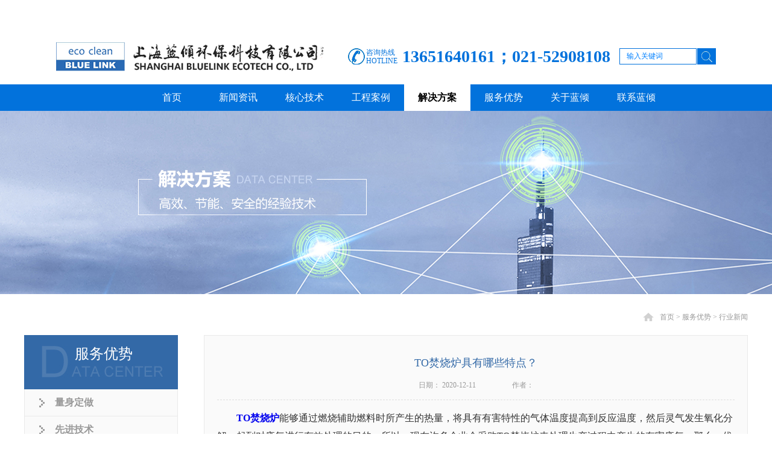

--- FILE ---
content_type: text/html;charset=utf-8
request_url: http://www.ecobluelink.com/sv_view.aspx?typeid=5&id=601&fid=t4:5:4
body_size: 12649
content:
<!DOCTYPE HTML PUBLIC "-//W3C//DTD HTML 4.01 Transitional//EN" "http://www.w3c.org/TR/1999/REC-html401-19991224/loose.dtd">


<html lang="zh-cn" xmlns="http://www.w3.org/1999/xhtml">
<head><title>
	TO焚烧炉‍具有哪些特点？_TO焚烧炉-上海蓝倾环保科技有限公司
</title><meta name="keywords" content="TO焚烧炉"/><meta name="description" content="TO焚烧炉‍能够通过燃烧辅助燃料时所产生的热量，将具有有害特性的气体温度提高到反应温度，然后灵气发生氧化分解，起到对废气进行有效处理的目的。所以，现在许多企业会采购TO焚烧炉‍来处理生产过程中产生的有害废气。那么，优质TO焚烧炉‍具有哪些特点呢？1、能将有害气体转化为无害物质上文中已经说过，TO焚烧"/><meta name="renderer" content="webkit" /><meta content="text/html; charset=utf-8" http-equiv="Content-Type" /><link id="css__sv_view" rel="stylesheet" type="text/css" href="https://0.rc.xiniu.com/g2/M00/47/F7/CgAGe1z1dJ2AALftAAA2W9j5alI593.css?d=20171220151648" /><link rel="bookmark" href="https://0.rc.xiniu.com/g2/M00/3C/96/CgAGe1ob1gaAB9wAAAAIBzT77Gw475.png" /><link rel="shortcut icon" href="https://0.rc.xiniu.com/g2/M00/3C/96/CgAGe1ob1gaAB9wAAAAIBzT77Gw475.png" />
	
	<script type="text/javascript">var _jtime=new Date();function jqload(){window.jLoad=new Date()-_jtime;}function jqerror(){window.jLoad=-1;}</script>
    <script type="text/javascript" src="https://1.rc.xiniu.com/js/jq/jqueryV173.js" onload="jqload()" onerror="jqerror()" id="jquery"></script>
	<script type="text/javascript" src="https://1.rc.xiniu.com/js/pb/1/Public.js"></script>	
	<script type="text/javascript" src="https://1.rc.xiniu.com/js/tl/swfobject_modified.js"></script>
	<script type="text/javascript" src="https://1.rc.xiniu.com/js/tl/swfobject.js"></script>
	 
<script>
// 百度流量统计
var _hmt = _hmt || [];
(function() {
  var hm = document.createElement("script");
  hm.src = "https://hm.baidu.com/hm.js?6fead9083917898a070c3a0d11a0e909";
  var s = document.getElementsByTagName("script")[0]; 
  s.parentNode.insertBefore(hm, s);
})();
</script>
</head>
<body class="sv_view_body">
<form method="get" id="form1" name="form1" NavigateId="8" data-pid="0218218218014520001982100197207216200207204209206014501982102080" data-mid="020801452182000197015401490144015101490149014801560145015301550145219204209204216220216209014501982102080">
<div class="aspNetHidden">
<input type="hidden" name="__VIEWSTATE" id="__VIEWSTATE" value="" />
</div>

        <div id="ea_h">
            <div class="top">
                <div class="t_t">

                    <div id="t_logo" class="t_logo"> 
                        
                        <div id="ea_l"><a href="/" target="_self"><img alt="RTO设备" title="RTO设备" src="https://0.rc.xiniu.com/g2/M00/41/4E/CgAGfFooqNCAPIdrAABgmskxV5M137.png" /></a></div>
                         
                        
                    </div>


                    <div id="t_search" class="t_search">
                        <table cellspacing="0" cellpadding="0"  border="0"><tr>
<td>
<input name="ShoveWebControl_Search12$tbSearch" type="text" value="输入关键词" id="ShoveWebControl_Search12_tbSearch" class="t_search_text" DefaultText="输入关键词" onmousedown="if(this.value == &#39;输入关键词&#39;){this.value = &#39;&#39;;}" onkeyup="ShoveEIMS3_OnKeyPress(event, &#39;img_ShoveWebControl_Search12&#39;)" onkeydown="ShoveEIMS3_OnKeyDown(event)" onblur="if(this.value == &#39;&#39; || this.value == &#39;输入关键词&#39;){this.value = &#39;输入关键词&#39;;}" /></td>
<td><img id="img_ShoveWebControl_Search12" border="0" src="https://0.rc.xiniu.com/g2/M00/3D/68/CgAGe1odN4SAI2rPAAAIQzHzD9k724.png" alt="上海蓝倾环保科技有限公司" LevelOneType="2" onclick="ShoveEIMS3_Transf(this,'search.aspx','ShoveWebControl_Search12_tbSearch','ShoveWebControl_Search12', true)" style="cursor:pointer;" /></td>
</tr></table>
<script type='text/javascript'>document.getElementById("ShoveWebControl_Search12_tbSearch").onkeydown=function(event){ var e=event || window.Event; if(e.keyCode==13){ e.returnValue = false;if(e.preventDefault){ e.preventDefault(); }}}</script>

                        
                    </div>


                    <div id="t_tel" class="t_tel">
                        <span class="t_tel_ts">
                        <span name="_t_tel1|">咨询热线 HOTLINE</span>
                        </span>
                        <span class="t_tel_nb">
                        <span name="_t_tel2|" >13651640161；021-52908108</span>
                        </span>
                        
                    </div>

</div>
                
                <div id="ea_n">

                    <div id="xn_n_14_wrap" class="xn_n_14_wrap">
                    	
                        <div class="xn_n_14_wrap_main">
                            <ul id="xn_n_14_VMenu1" class="type1Ul type1Ul_n000">
<li id="type1Li_n0" level=0 index=0 class="xn_n_14_wrap_menu1"><a href="/" target="_self" >首页</a></li>
<li id="type1Li_n2" level=0 data_id="2" type="n" index=1 class="xn_n_14_wrap_menu1">
<a href="news_complex.aspx?FId=n2:2:2" target="_self"><span name="xn_n_14_VMenu11497171628|T_Navigates|Id|2|Name">新闻资讯</span></a><ul id="type1Ul_t201" style="display:none" class="type1Ul type1Ul_t201">
<li id="type1Li_t201_1" data_id="2_4" class="xn_n_14_wrap_menu2" type="t" index=1 level=1><a href="news.aspx?TypeId=4&FId=t2:4:2" target="_self"><span name="xn_n_14_VMenu12102636305|T_NewsTypes|Id|4|Name">公司新闻</span></a>
</li>
<li id="type1Li_t201_2" data_id="2_5" class="xn_n_14_wrap_menu2" type="t" index=2 level=1><a href="news.aspx?TypeId=5&FId=t2:5:2" target="_self"><span name="xn_n_14_VMenu1959432320|T_NewsTypes|Id|5|Name">行业新闻</span></a>
</li>
</ul>
</li>
<li id="type1Li_n3" level=0 data_id="3" type="n" index=2 class="xn_n_14_wrap_menu1">
<a href="pro.aspx?FId=n3:3:3" target="_self"><span name="xn_n_14_VMenu186893059|T_Navigates|Id|3|Name">核心技术</span></a><ul id="type1Ul_t301" style="display:none" class="type1Ul type1Ul_t301">
<li id="type1Li_t301_1" data_id="3_10" class="xn_n_14_wrap_menu2" type="t" index=1 level=1><a href="prod_view.aspx?TypeId=27&Id=167&FId=t3:27:3" target="_self"><span name="xn_n_14_VMenu11475823109|T_ProductTypes|Id|10|Name">蓄热式焚烧炉RTO</span></a>
<ul id="type1Ul_t3102" style="display:none" class="type1Ul type1Ul_t3102">
<li id="type1Li_t3102_1" data_id="3_27" class="xn_n_14_wrap_menu3" type="t" index=1 level=2><a href="prod_view.aspx?TypeId=27&Id=167&FId=t3:27:3" target="_self"><span name="xn_n_14_VMenu11955796540|T_ProductTypes|Id|27|Name">蓄热式焚烧炉RTO</span></a>
</li>
</ul>
</li>
<li id="type1Li_t301_2" data_id="3_66" class="xn_n_14_wrap_menu2" type="t" index=2 level=1><a href="prod_view.aspx?TypeId=67&Id=171&FId=t3:67:3" target="_self"><span name="xn_n_14_VMenu1676924889|T_ProductTypes|Id|66|Name">液氮冷凝</span></a>
<ul id="type1Ul_t3662" style="display:none" class="type1Ul type1Ul_t3662">
<li id="type1Li_t3662_1" data_id="3_67" class="xn_n_14_wrap_menu3" type="t" index=1 level=2><a href="prod_view.aspx?TypeId=67&Id=171&FId=t3:67:3" target="_self"><span name="xn_n_14_VMenu12099273353|T_ProductTypes|Id|67|Name">液氮冷凝</span></a>
</li>
</ul>
</li>
<li id="type1Li_t301_3" data_id="3_13" class="xn_n_14_wrap_menu2" type="t" index=3 level=1><a href="prod_view.aspx?TypeId=31&Id=169&FId=t3:31:3" target="_self"><span name="xn_n_14_VMenu11236092579|T_ProductTypes|Id|13|Name">直燃式热氧化炉TO</span></a>
<ul id="type1Ul_t3132" style="display:none" class="type1Ul type1Ul_t3132">
<li id="type1Li_t3132_1" data_id="3_31" class="xn_n_14_wrap_menu3" type="t" index=1 level=2><a href="prod_view.aspx?TypeId=31&Id=169&FId=t3:31:3" target="_self"><span name="xn_n_14_VMenu137532663|T_ProductTypes|Id|31|Name">直燃式热氧化炉TO</span></a>
</li>
</ul>
</li>
<li id="type1Li_t301_4" data_id="3_68" class="xn_n_14_wrap_menu2" type="t" index=4 level=1><a href="prod_view.aspx?TypeId=69&Id=172&FId=t3:69:3" target="_self"><span name="xn_n_14_VMenu11639061249|T_ProductTypes|Id|68|Name">紫外线氧化UVO</span></a>
<ul id="type1Ul_t3682" style="display:none" class="type1Ul type1Ul_t3682">
<li id="type1Li_t3682_1" data_id="3_69" class="xn_n_14_wrap_menu3" type="t" index=1 level=2><a href="prod_view.aspx?TypeId=69&Id=172&FId=t3:69:3" target="_self"><span name="xn_n_14_VMenu11851813909|T_ProductTypes|Id|69|Name">紫外线氧化UVO</span></a>
</li>
</ul>
</li>
<li id="type1Li_t301_5" data_id="3_11" class="xn_n_14_wrap_menu2" type="t" index=5 level=1><a href="prod_view.aspx?TypeId=33&Id=170&FId=t3:33:3" target="_self"><span name="xn_n_14_VMenu1148458355|T_ProductTypes|Id|11|Name">浓缩转轮ADW</span></a>
<ul id="type1Ul_t3112" style="display:none" class="type1Ul type1Ul_t3112">
<li id="type1Li_t3112_1" data_id="3_33" class="xn_n_14_wrap_menu3" type="t" index=1 level=2><a href="prod_view.aspx?TypeId=33&Id=170&FId=t3:33:3" target="_self"><span name="xn_n_14_VMenu1847982307|T_ProductTypes|Id|33|Name">浓缩转轮ADW</span></a>
</li>
</ul>
</li>
<li id="type1Li_t301_6" data_id="3_12" class="xn_n_14_wrap_menu2" type="t" index=6 level=1><a href="prod_view.aspx?TypeId=12&Id=173&FId=t3:12:3" target="_self"><span name="xn_n_14_VMenu11463639885|T_ProductTypes|Id|12|Name">蓄热式催化燃烧RCO</span></a>
</li>
<li id="type1Li_t301_7" data_id="3_70" class="xn_n_14_wrap_menu2" type="t" index=7 level=1><a href="prod_view.aspx?TypeId=70&Id=174&FId=t3:70:3" target="_self"><span name="xn_n_14_VMenu1312041857|T_ProductTypes|Id|70|Name">高温烟气除尘</span></a>
</li>
</ul>
</li>
<li id="type1Li_n25" level=0 data_id="25" type="n" index=3 class="xn_n_14_wrap_menu1">
<a href="solution_complex.aspx?FId=n25:25:25" target="_self"><span name="xn_n_14_VMenu11481571789|T_Navigates|Id|25|Name">工程案例</span></a><ul id="type1Ul_t2501" style="display:none" class="type1Ul type1Ul_t2501">
<li id="type1Li_t2501_1" data_id="25_133" class="xn_n_14_wrap_menu2" type="t" index=1 level=1><a href="solution.aspx?TypeId=133&FId=t25:133:25" target="_self"><span name="xn_n_14_VMenu132927258|T_NewsTypes|Id|133|Name">工程案例</span></a>
</li>
</ul>
</li>
<li id="type1Li_n4" level=0 data_id="4" type="n" index=4 class="xn_n_14_wrap_menu1">
<a href="case_complex.aspx?FId=n4:4:4" target="_self"><span name="xn_n_14_VMenu1527549249|T_Navigates|Id|4|Name">解决方案</span></a><ul id="type1Ul_t401" style="display:none" class="type1Ul type1Ul_t401">
<li id="type1Li_t401_1" data_id="4_127" class="xn_n_14_wrap_menu2" type="t" index=1 level=1><a href="case_view.aspx?TypeId=127&Id=403&FId=t4:127:4" target="_self"><span name="xn_n_14_VMenu1957550768|T_NewsTypes|Id|127|Name">涂装行业</span></a>
</li>
<li id="type1Li_t401_2" data_id="4_132" class="xn_n_14_wrap_menu2" type="t" index=2 level=1><a href="case_view.aspx?TypeId=132&Id=407&FId=t4:132:4" target="_self"><span name="xn_n_14_VMenu11303928902|T_NewsTypes|Id|132|Name">化工行业</span></a>
</li>
<li id="type1Li_t401_3" data_id="4_131" class="xn_n_14_wrap_menu2" type="t" index=3 level=1><a href="case_view.aspx?TypeId=131&Id=406&FId=t4:131:4" target="_self"><span name="xn_n_14_VMenu1262920|T_NewsTypes|Id|131|Name">医药行业</span></a>
</li>
<li id="type1Li_t401_4" data_id="4_130" class="xn_n_14_wrap_menu2" type="t" index=4 level=1><a href="case_view.aspx?TypeId=130&Id=405&FId=t4:130:4" target="_self"><span name="xn_n_14_VMenu11161804529|T_NewsTypes|Id|130|Name">印刷行业</span></a>
</li>
<li id="type1Li_t401_5" data_id="4_129" class="xn_n_14_wrap_menu2" type="t" index=5 level=1><a href="case_view.aspx?TypeId=129&Id=408&FId=t4:129:4" target="_self"><span name="xn_n_14_VMenu1792182374|T_NewsTypes|Id|129|Name">电子行业</span></a>
</li>
<li id="type1Li_t401_6" data_id="4_128" class="xn_n_14_wrap_menu2" type="t" index=6 level=1><a href="case_view.aspx?TypeId=128&Id=404&FId=t4:128:4" target="_self"><span name="xn_n_14_VMenu11627925677|T_NewsTypes|Id|128|Name">涂布行业</span></a>
</li>
</ul>
</li>
<li id="type1Li_n8" level=0 data_id="8" type="n" index=5 class="xn_n_14_wrap_menu1">
<a href="sv_complex.aspx?Fid=n8:8:8" target="_self"><span name="xn_n_14_VMenu171140469|T_Navigates|Id|8|Name">服务优势</span></a><ul id="type1Ul_t801" style="display:none" class="type1Ul type1Ul_t801">
<li id="type1Li_t801_1" data_id="8_37" class="xn_n_14_wrap_menu2" type="t" index=1 level=1><a href="sv_view.aspx?TypeId=37&Id=416&FId=t8:37:8" target="_self"><span name="xn_n_14_VMenu12124039350|T_NewsTypes|Id|37|Name">量身定做</span></a>
</li>
<li id="type1Li_t801_2" data_id="8_134" class="xn_n_14_wrap_menu2" type="t" index=2 level=1><a href="sv_view.aspx?TypeId=134&Id=417&FId=t8:134:8" target="_self"><span name="xn_n_14_VMenu11501923082|T_NewsTypes|Id|134|Name">先进技术</span></a>
</li>
<li id="type1Li_t801_3" data_id="8_135" class="xn_n_14_wrap_menu2" type="t" index=3 level=1><a href="sv_view.aspx?TypeId=135&Id=418&FId=t8:135:8" target="_self"><span name="xn_n_14_VMenu1745796053|T_NewsTypes|Id|135|Name">安全保障</span></a>
</li>
<li id="type1Li_t801_4" data_id="8_136" class="xn_n_14_wrap_menu2" type="t" index=4 level=1><a href="sv_view.aspx?TypeId=136&Id=419&FId=t8:136:8" target="_self"><span name="xn_n_14_VMenu12133871510|T_NewsTypes|Id|136|Name">优质服务</span></a>
</li>
</ul>
</li>
<li id="type1Li_n1" level=0 data_id="1" type="n" index=6 class="xn_n_14_wrap_menu1">
<a href="about_complex.aspx?FId=n1:1:1" rel="nofollow" target="_self"><span name="xn_n_14_VMenu12018327857|T_Navigates|Id|1|Name">关于蓝倾</span></a><ul id="type1Ul_t101" style="display:none" class="type1Ul type1Ul_t101">
<li id="type1Li_t101_1" data_id="1_1" class="xn_n_14_wrap_menu2" type="t" index=1 level=1><a href="about.aspx?TypeId=1&FId=t1:1:1" rel="nofollow" target="_self"><span name="xn_n_14_VMenu12114993185|T_NewsTypes|Id|1|Name">公司简介</span></a>
</li>
<li id="type1Li_t101_2" data_id="1_2" class="xn_n_14_wrap_menu2" type="t" index=2 level=1><a href="about.aspx?TypeId=2&FId=t1:2:1" rel="nofollow" target="_self"><span name="xn_n_14_VMenu11592950028|T_NewsTypes|Id|2|Name">企业文化</span></a>
</li>
<li id="type1Li_t101_3" data_id="1_126" class="xn_n_14_wrap_menu2" type="t" index=3 level=1><a href="about.aspx?TypeId=126&FId=t1:126:1" rel="nofollow" target="_self"><span name="xn_n_14_VMenu11106011787|T_NewsTypes|Id|126|Name">人才招聘</span></a>
</li>
<li id="type1Li_t101_4" data_id="1_26" class="xn_n_14_wrap_menu2" type="t" index=4 level=1><a href="about.aspx?TypeId=26&FId=t1:26:1" rel="nofollow" target="_self"><span name="xn_n_14_VMenu12094759848|T_NewsTypes|Id|26|Name">下载中心</span></a>
</li>
</ul>
</li>
<li id="type1Li_n7" level=0 data_id="7" type="n" index=7 class="xn_n_14_wrap_menu1">
<a href="contact.aspx?FId=n7:7:7" rel="nofollow" target="_self"><span name="xn_n_14_VMenu11445389504|T_Navigates|Id|7|Name">联系蓝倾</span></a></li>
</ul>
<script type="text/javascript">var xn_n_14_VMenu1={normal:{class1:'xn_n_14_wrap_menu1',class2:'xn_n_14_wrap_menu2',class3:'xn_n_14_wrap_menu3',class4:'xn_n_14_wrap_menu4',class5:'xn_n_14_wrap_menu5',class6:'xn_n_14_wrap_menu6'},visited:{class1:'xn_n_14_wrap_menu1_2',class2:'xn_n_14_wrap_menu2_2',class3:'xn_n_14_wrap_menu3_2',class4:'xn_n_14_wrap_menu4_2',class5:'xn_n_14_wrap_menu5_2',class6:'xn_n_14_wrap_menu6_2',class6:'xn_n_14_wrap_menu6_2'},home:{defaultClass:'xn_n_14_wrap_menu1',visitedClass:'xn_n_14_wrap_menu1_2'},content:{defaultClass:'',visitedClass:'',focusClass:''},focus:{class1:'xn_n_14_wrap_menu1_cur',class2:'xn_n_14_wrap_menu2_cur',class3:'xn_n_14_wrap_menu3_cur',class4:'xn_n_14_wrap_menu4_cur',class5:'xn_n_14_wrap_menu5_cur',class6:'xn_n_14_wrap_menu6_cur'},beforeTag:{packUpClass:'',packDownClass:''},expendEffect:1,aniEffect:3,fIdParam:'FId',topUlId:'xn_n_14_VMenu1',homeLiId:'type1Li_n0'};xn_n_14_VMenu1.menu=new BaseControlMenu();xn_n_14_VMenu1.menu.Init('xn_n_14_VMenu1',xn_n_14_VMenu1);xn_n_14_VMenu1.menu.InitMenu('type1Ul_n000',xn_n_14_VMenu1);</script>
                        </div>
                    	
                        
                    </div>

</div>
                
            </div>
        </div>
        
  
        <div id="ea_ba">
            
            <div id="case_banner" class="case_banner">
                <div class="case_banner_m">
                    <img  data-original="https://0.rc.xiniu.com/g2/M00/3E/7F/CgAGe1ofbriAUSlXAAUE6dNszvw557.jpg" alt="" />
                </div>
                
            </div>
            
        </div>
        
  
        <div id="ea_c">
            <div class="n_main">
                <div class="n_content">
                    
                    <div id="n_content_right_name_r" class="n_content_right_name_r">
                        <ul>
                            <li>
                                <span class="n_r_wz1">
                                    
                                    <span name="_n_r_wz1">您现在的位置：</span>
                                    
                                </span>
                                <span class="n_r_wz2">
                                    <a href="/">
                                    <span name="_n_r_wz2">首页</span>
                                    </a>
                                </span>
                                <span class="n_r_wz3">></span>
                                <span class="n_r_wz4">
                                    <span id='ShoveWebControl_Text_case'><a href="sv_complex.aspx?FId=n8:8:8" target="_self">服务优势</a></span>
                                </span>
                                <span class="n_r_wz5">></span>
                                <span class="n_r_wz6">
                                    <a href="sv.aspx?TypeId=5&FId=t2:5:2" class="curr1">行业新闻</a>
                                </span>
                            </li>
                            <li>
                                <img src="https://1.rc.xiniu.com/rc/Contents/32626/Images/icpsp1_n_right_wz.png" alt="" />
                            </li>
                        </ul>   
                               
                    </div>
                    
                    <div class="n_content_left">
                        
                        <div id="n_content_left_t" class="n_content_left_t">
                            <span class="n_content_left_t1">
                                <span id='ShoveWebControl_Text21'>服务优势</span>
                            </span><span class="n_content_left_t2">
                                
                                <span name="_nleft_n_name1">Case</span>
                                
                            </span>
                            
                        </div>
                        
                        
                        <div id="n_content_left_cnt" class="n_content_left_cnt">
                            <ul id="ShoveWebControl_VMenu2" class="left_typeUl left_typeUl_n000" style="display:none">
<ul id="left_typeUl_t800" class="left_typeUl left_typeUl_t800">
<li id="left_typeLi_t800_1" data_id="8_37" class="left_menu1" type="t" index=1 level=0><a href="sv_view.aspx?TypeId=37&Id=416&FId=t8:37:8" target="_self"><span name="ShoveWebControl_VMenu21145799737|T_NewsTypes|Id|37|Name">量身定做</span></a>
</li>
<li id="left_typeLi_t800_2" data_id="8_134" class="left_menu1" type="t" index=2 level=0><a href="sv_view.aspx?TypeId=134&Id=417&FId=t8:134:8" target="_self"><span name="ShoveWebControl_VMenu2816893315|T_NewsTypes|Id|134|Name">先进技术</span></a>
</li>
<li id="left_typeLi_t800_3" data_id="8_135" class="left_menu1" type="t" index=3 level=0><a href="sv_view.aspx?TypeId=135&Id=418&FId=t8:135:8" target="_self"><span name="ShoveWebControl_VMenu22000575035|T_NewsTypes|Id|135|Name">安全保障</span></a>
</li>
<li id="left_typeLi_t800_4" data_id="8_136" class="left_menu1" type="t" index=4 level=0><a href="sv_view.aspx?TypeId=136&Id=419&FId=t8:136:8" target="_self"><span name="ShoveWebControl_VMenu2519920163|T_NewsTypes|Id|136|Name">优质服务</span></a>
</li>
</ul>
</ul>
<script type="text/javascript">var ShoveWebControl_VMenu2={normal:{class1:'left_menu1',class2:'left_menu2',class3:'left_menu3',class4:'left_menu4',class5:'left_menu5',class6:'left_menu6'},visited:{class1:'left_menu1_2',class2:'left_menu2_2',class3:'left_menu3_2',class4:'left_menu4_2',class5:'left_menu5_2',class6:'left_menu6_2',class6:'left_menu6_2'},home:{defaultClass:'nav_menu1',visitedClass:'nav_menu1_2'},content:{defaultClass:'',visitedClass:'',focusClass:''},focus:{class1:'left_menu1_cur',class2:'left_menu2_cur',class3:'left_menu3_cur',class4:'left_menu4_cur',class5:'left_menu5_cur',class6:'left_menu6_cur'},beforeTag:{packUpClass:'',packDownClass:''},expendEffect:1,aniEffect:2,fIdParam:'FId',topUlId:'ShoveWebControl_VMenu2'};ShoveWebControl_VMenu2.menu=new BaseControlMenu();ShoveWebControl_VMenu2.menu.Init('ShoveWebControl_VMenu2',ShoveWebControl_VMenu2);;</script>
                            
                        </div>
                        
                    </div>
                    <div class="n_content_right">
                        <div class="n_content_right_name"></div>
                        <div class="n_content_right_m">
                            
                            <div id="xn_c_casev_1_warp" class="xn_c_casev_1_warp">
                                <div class="xn_c_casev_1_title">
                                    <h1><span id='xn_c_casev_1_Text1'>TO焚烧炉‍具有哪些特点？</span></h1>								
                                </div>
                                <div id="xn_c_casev_1_date" class="xn_c_casev_1_date">
                                    <span class="xn_c_casev_1_date1">日期：</span>
                                    <span id='xn_c_casev_1_Text2'>2020-12-11</span>									
                                </div>
                                <div class="xn_c_casev_1_click">
                                    <span class="xn_c_casev_1_click1">作者：</span>
                                    <span id='xn_c_casev_1_Text3'></span><script type='text/javascript'>var cvc=$('#xn_c_casev_1_Text3');cvc.hide();AjaxMethod('Common','UpdateClickCount',{field:'Author',nid:-1,tid:10010,id:601},function(data){cvc.text(data);cvc.show();});</script>									
								</div>
								
                            </div>
                            
                            
                            <div id="xn_c_casev_2_warp" class="xn_c_casev_2_warp">
                                <span id='xn_c_casev_2_Text4'><p style="text-indent: 32px; margin-bottom: 16.5px;"><a href="http://www.ecobluelink.com" target="_blank"><strong>TO焚烧炉</strong></a>‍能够通过燃烧辅助燃料时所产生的热量，将具有有害特性的气体温度提高到反应温度，然后灵气发生氧化分解，起到对废气进行有效处理的目的。所以，现在许多企业会采购TO焚烧炉‍来处理生产过程中产生的有害废气。那么，优质TO焚烧炉‍具有哪些特点呢？</p><p style="white-space: normal; text-align: center;"><img width="363" height="245"    src="https://boss.niuren.com/upload/image/20201130/6374235819792674201700323.png" title="TO焚烧炉‍具有特点？.png" alt="TO焚烧炉‍具有特点？.png"/></p><p style="text-indent: 32px; margin-bottom: 16.5px;">1、能将有害气体转化为无害物质</p><p style="text-indent: 32px; margin-bottom: 16.5px;">上文中已经说过，TO焚烧炉‍能够通过提高有害气体温度的方式将其分解掉，因此，TO焚烧炉‍主要的特性就是具备能将有害气体转化成无害物质的特性。只不过为了达到理想的氧化分解目的，焚烧炉一定要保持一定的温度。</p><p style="text-indent: 32px; margin-bottom: 16.5px;">2、能独立控制氧含量</p><p style="text-indent: 32px; margin-bottom: 16.5px;">TO焚烧炉‍燃烧的过程中需要氧气，但是氧气过多又有可能产生醛类物质，从而造成二次污染。为了避免二次污染的产生，TO焚烧炉‍依据风量、有机气体浓度以及所期望的处理效率等方面来进行设计的，而且还采用了独立的助燃风机，可以对焚烧炉内的氧气含量进行有效控制，从而避免醛类的产生。</p><p style="text-indent: 32px; margin-bottom: 16.5px;">3、能保持系统温度</p><p style="text-indent: 32px; margin-bottom: 16.5px;">有害气体要提高一定温度才能发生氧化分解，所以保持TO焚烧炉‍的系统温度十分重要。为此，TO焚烧炉‍的反应器内有高密度陶瓷纤维保温层并在外部覆有耐候涂层的钢板而且低氮燃烧器可以没有挥发性有机气体导入的情况下维持系统温度，所以能够很好的保持系统温度。</p><p style="text-indent: 32px; margin-bottom: 16.5px;">TO焚烧炉‍的主要特点就为大家介绍这里。通过介绍大家可以了解到，专业的TO焚烧炉‍能够让有害废气在反应室内被加热，从而转化为对环境没有污染破坏的二氧化碳和水汽，确保被排放到大气中去的是处理后的干净气体。</p></span>
                                <div class="clear"></div>
								
                            </div>
                            
                            
                            <div id="xn_c_casev_3_warp" class="xn_c_casev_3_warp">
                               
                                <div id="EIMS_C_3_1_ShowInfo" style="COLOR: red"></div>
                                <div id="EIMS_C_3_1_box_div">
                                    <span id="EIMS_C_3_1_Upli" class="EIMS_C_3_1_page">
                                        <a href="/sv_view.aspx?typeid=5&id=602&fid=t4:5:4" id="EIMS_C_3_1_Up" title="TO焚烧炉‍有哪些优势？">上一篇：<span id="EIMS_C_3_1_UpNew">TO焚烧炉‍有哪些优势？</span></a></span><span id="EIMS_C_3_1_Downli" class="EIMS_C_3_1_page"><a href="/sv_view.aspx?typeid=5&id=600&fid=t4:5:4" id="EIMS_C_3_1_Down" title="含氯废气治理‍厂家介绍：含氯废气对人体有哪些危害">下一篇：<span id="EIMS_C_3_1_DownNew">含氯废气治理‍厂家介绍：含氯废气对人体有哪些危害</span></a> 
                                    </span>
                                </div>
                                
                                
                                
                            </div>
                            
                            
                            <div id="xn_c_3_wrap" class="xn_c_3_wrap">
                                
                                <div id="bdshare" class="bdsharebuttonbox"><a rel="nofollow" href="#" class="bds_more" data-cmd="more"></a><a rel="nofollow" href="#" class="bds_qzone" data-cmd="qzone" title="分享到QQ空间"></a><a rel="nofollow" href="#" class="bds_tsina" data-cmd="tsina" title="分享到新浪微博"></a><a rel="nofollow" href="#" class="bds_tqq" data-cmd="tqq" title="分享到腾讯微博"></a><a rel="nofollow" href="#" class="bds_renren" data-cmd="renren" title="分享到人人网"></a><a rel="nofollow" href="#" class="bds_t163" data-cmd="t163" title="分享到网易微博"></a></div>
                                <script type="text/javascript">window._bd_share_config = { "common": { "bdSnsKey": {}, "bdText": "", "bdMini": "2", "bdMiniList": false, "bdPic": "", "bdStyle": "0", "bdSize": "16" }, "share": {} }; with (document) 0[(getElementsByTagName('head')[0] || body).appendChild(createElement('script')).src = 'http://bdimg.share.baidu.com/static/api/js/share.js?v=86835285.js?cdnversion=' + ~(-new Date() / 36e5)];</script>
                                
                                
                            </div>
                            
                            
                            <div id="xn_c_5_wrap" class="xn_c_5_wrap">
                                
                                <div class="xn_c_5_wbox">
                                    <div class="xn_c_5_top">
                                            <span class="xn_c_5_eWrap">
                                            
                                            <span name="_xn_c_5_eName">最新动态</span>
                                            
                                            </span>
                                            <span class="xn_c_5_dashw">
                                            
                                            <span name="_xn_c_5_dash">/</span>
                                            
                                            </span>
                                            <span class="xn_c_5_cWrap">
                                            <a href="sv_complex.aspx?FId=n8:8:8">
                                            <span name="_xn_c_5_cName">更多>></span>
                                            </a>
                                            </span>
                                    </div>
                                    <div class="xn_c_5_cocnt">
                                        
                                        <div class="xn_c_5_cocntlft">
                                            <a title='含氯废气处理的方法有哪些' href='sv_view.aspx?TypeId=5&Id=622&Fid=t2:5:2' target="_blank">
                                                <img  data-original='https://0.rc.xiniu.com/g4/M00/3E/02/CgAG0mIggu2AZR_0AAGGd9gtHmQ073.jpg' alt='含氯废气处理的方法有哪些' title='含氯废气处理的方法有哪些' />
                                            </a>
                                        </div>
                                        <div class="xn_c_5_cocntrit">
                                            <div class="xn_c_5_cocntrit_time">
                                                <span class="xn_c_5_time1">
                                                <span id='xn_c_5_Data_xn_c_5_Text1_0'>2021</span>
                                                </span> 
                                                <span class="xn_c_5_time2">.
                                                </span> 
                                                <span class="xn_c_5_time3">
                                                <span id='xn_c_5_Data_xn_c_5_Text2_0'>01</span>
                                                </span> 
                                                <span class="xn_c_5_time4">.
                                                </span> 
                                                <span class="xn_c_5_time5">
                                                <span id='xn_c_5_Data_xn_c_5_Text3_0'>08</span>
                                                </span> 
                                            </div>
                                            <div class="xn_c_5_cocntrit_name">
                                                <a title='含氯废气处理的方法有哪些' href='sv_view.aspx?TypeId=5&Id=622&Fid=t2:5:2' target="_blank">
                                                含氯废气处理的方法有哪些
                                                </a> 
                                            </div>
                                            <div class="xn_c_5_cocntrit_Click">
                                                <span class="xn_c_5_lb_Click1">
                                                    
                                                    <span name="_5_lb_Click1_t">点击次数:</span>
                                                    
                                                </span>
                                                <span class="xn_c_5_lb_Click2">
                                                    0    
                                                </span>
                                            </div>
                                            <div class="xn_c_5_cocntrit_cont" ej="edit_span">
                                                <span id='xn_c_5_Data_xn_c_5_Text4_0'>含氯废气处理如今能在市场里发展的平稳度较高很多时候跟其自身的高度密不可分的相连紧密。就是因为含氯废气处理其处理方法的多样性和高效化才使得其发展起来稳妥给力的有定力。而且随着时代发展的脚步不断拓展化进行中，含氯废气处理被认可到该有的高度里就显得很清晰了。一、焚烧法高效的含氯废气处理深知焚烧法是处理氯的有效方法，将有机氯转变为HC1，热回收尾气后通过膜吸收来回收盐酸。采用焚烧法处理含氯有机废气时，必须...</span>
                                            </div>
                                            <div class="xn_c_5_cocntrit_more">
                                                <a title='含氯废气处理的方法有哪些' href='sv_view.aspx?TypeId=5&Id=622&Fid=t2:5:2' target="_blank">More
                                                </a>
                                            </div>
                                        </div>
                                        
                                        <div class="xn_c_5_cocntlft">
                                            <a title='怎么去选择出好的含氯废气处理设备？' href='sv_view.aspx?TypeId=5&Id=621&Fid=t2:5:2' target="_blank">
                                                <img  data-original='/Private/NewsImgs/3637ac4add6c092ec429.png' alt='怎么去选择出好的含氯废气处理设备？' title='怎么去选择出好的含氯废气处理设备？' />
                                            </a>
                                        </div>
                                        <div class="xn_c_5_cocntrit">
                                            <div class="xn_c_5_cocntrit_time">
                                                <span class="xn_c_5_time1">
                                                <span id='xn_c_5_Data_xn_c_5_Text1_1'>2021</span>
                                                </span> 
                                                <span class="xn_c_5_time2">.
                                                </span> 
                                                <span class="xn_c_5_time3">
                                                <span id='xn_c_5_Data_xn_c_5_Text2_1'>01</span>
                                                </span> 
                                                <span class="xn_c_5_time4">.
                                                </span> 
                                                <span class="xn_c_5_time5">
                                                <span id='xn_c_5_Data_xn_c_5_Text3_1'>06</span>
                                                </span> 
                                            </div>
                                            <div class="xn_c_5_cocntrit_name">
                                                <a title='怎么去选择出好的含氯废气处理设备？' href='sv_view.aspx?TypeId=5&Id=621&Fid=t2:5:2' target="_blank">
                                                怎么去选择出好的含氯废气处理设备？
                                                </a> 
                                            </div>
                                            <div class="xn_c_5_cocntrit_Click">
                                                <span class="xn_c_5_lb_Click1">
                                                    
                                                    <span name="_5_lb_Click1_t">点击次数:</span>
                                                    
                                                </span>
                                                <span class="xn_c_5_lb_Click2">
                                                    0    
                                                </span>
                                            </div>
                                            <div class="xn_c_5_cocntrit_cont" ej="edit_span">
                                                <span id='xn_c_5_Data_xn_c_5_Text4_1'>现在的空气质量正在影响着人们的日常生活与工作，如果空气质量不好就会引起呼吸性的疾病并且让人们的心情也会和天气一样差，所以现在开始人们非常注重对气体排放进入空气当中的各种事情，尤其是大型的工厂在生产的时候一定要使用含氯废气处理设备去处理各种的有害废气而挑选含氯废气处理设备就需要人们去仔细的思考之后再做决定。一.质量好的高效的含氯废气处理设备需要有着较高的材质质量才能适合去选择和购买，因为如果材质不好...</span>
                                            </div>
                                            <div class="xn_c_5_cocntrit_more">
                                                <a title='怎么去选择出好的含氯废气处理设备？' href='sv_view.aspx?TypeId=5&Id=621&Fid=t2:5:2' target="_blank">More
                                                </a>
                                            </div>
                                        </div>
                                        
                                        <div class="xn_c_5_cocntlft">
                                            <a title='含氯废气处理的优点有哪些？' href='sv_view.aspx?TypeId=5&Id=620&Fid=t2:5:2' target="_blank">
                                                <img  data-original='/Private/NewsImgs/4250e0f8479ae06478e4.jpg' alt='含氯废气处理的优点有哪些？' title='含氯废气处理的优点有哪些？' />
                                            </a>
                                        </div>
                                        <div class="xn_c_5_cocntrit">
                                            <div class="xn_c_5_cocntrit_time">
                                                <span class="xn_c_5_time1">
                                                <span id='xn_c_5_Data_xn_c_5_Text1_2'>2021</span>
                                                </span> 
                                                <span class="xn_c_5_time2">.
                                                </span> 
                                                <span class="xn_c_5_time3">
                                                <span id='xn_c_5_Data_xn_c_5_Text2_2'>01</span>
                                                </span> 
                                                <span class="xn_c_5_time4">.
                                                </span> 
                                                <span class="xn_c_5_time5">
                                                <span id='xn_c_5_Data_xn_c_5_Text3_2'>05</span>
                                                </span> 
                                            </div>
                                            <div class="xn_c_5_cocntrit_name">
                                                <a title='含氯废气处理的优点有哪些？' href='sv_view.aspx?TypeId=5&Id=620&Fid=t2:5:2' target="_blank">
                                                含氯废气处理的优点有哪些？
                                                </a> 
                                            </div>
                                            <div class="xn_c_5_cocntrit_Click">
                                                <span class="xn_c_5_lb_Click1">
                                                    
                                                    <span name="_5_lb_Click1_t">点击次数:</span>
                                                    
                                                </span>
                                                <span class="xn_c_5_lb_Click2">
                                                    0    
                                                </span>
                                            </div>
                                            <div class="xn_c_5_cocntrit_cont" ej="edit_span">
                                                <span id='xn_c_5_Data_xn_c_5_Text4_2'>含氯废气处理设备可以将生产时所产生的废气过滤或者转化成为没有危害的气体，当气体变为没有危害的情况下就可以排放进大气当中，而且在排放的时候不会影响空气的质量和人们所生活的环境，含氯废气处理也正是因为有着不同种的优点而被人们所选择到现在。一.环保可靠的含氯废气处理设备可以加强人们对于环境保护的意识，当生产过程中产生了含有氯物质的气体时是不能随便将其排放入空气当中的，如果排放这种含有有害物质的气体到空气...</span>
                                            </div>
                                            <div class="xn_c_5_cocntrit_more">
                                                <a title='含氯废气处理的优点有哪些？' href='sv_view.aspx?TypeId=5&Id=620&Fid=t2:5:2' target="_blank">More
                                                </a>
                                            </div>
                                        </div>
                                        
                                        <div class="xn_c_5_cocntlft">
                                            <a title='含氯废气处理的处理方法有哪些' href='sv_view.aspx?TypeId=5&Id=619&Fid=t2:5:2' target="_blank">
                                                <img  data-original='/Private/NewsImgs/2004213be30e1a69cbbc.jpg' alt='含氯废气处理的处理方法有哪些' title='含氯废气处理的处理方法有哪些' />
                                            </a>
                                        </div>
                                        <div class="xn_c_5_cocntrit">
                                            <div class="xn_c_5_cocntrit_time">
                                                <span class="xn_c_5_time1">
                                                <span id='xn_c_5_Data_xn_c_5_Text1_3'>2021</span>
                                                </span> 
                                                <span class="xn_c_5_time2">.
                                                </span> 
                                                <span class="xn_c_5_time3">
                                                <span id='xn_c_5_Data_xn_c_5_Text2_3'>01</span>
                                                </span> 
                                                <span class="xn_c_5_time4">.
                                                </span> 
                                                <span class="xn_c_5_time5">
                                                <span id='xn_c_5_Data_xn_c_5_Text3_3'>04</span>
                                                </span> 
                                            </div>
                                            <div class="xn_c_5_cocntrit_name">
                                                <a title='含氯废气处理的处理方法有哪些' href='sv_view.aspx?TypeId=5&Id=619&Fid=t2:5:2' target="_blank">
                                                含氯废气处理的处理方法有哪些
                                                </a> 
                                            </div>
                                            <div class="xn_c_5_cocntrit_Click">
                                                <span class="xn_c_5_lb_Click1">
                                                    
                                                    <span name="_5_lb_Click1_t">点击次数:</span>
                                                    
                                                </span>
                                                <span class="xn_c_5_lb_Click2">
                                                    0    
                                                </span>
                                            </div>
                                            <div class="xn_c_5_cocntrit_cont" ej="edit_span">
                                                <span id='xn_c_5_Data_xn_c_5_Text4_3'>含氯废气处理是废弃处理中的一个重要环节，因为氯废气体的影响度较大，如若不将其妥善的处理干净会给生产生活带来很大的打击力度。而含氯废气处理的成效和完善度是为其发展助力的基础力量。为其影响力和前景的完善度铺平了基础。一、硫酸亚铁或氯化亚铁吸收法环保的含氯废气处理其工艺设备可采用填料塔，并以废铁屑作填料，生产的FeCl3可作为防水剂，三价铁可被铁屑还原，再次参与吸收反应。含氯废气处理该方法设备简单操作容...</span>
                                            </div>
                                            <div class="xn_c_5_cocntrit_more">
                                                <a title='含氯废气处理的处理方法有哪些' href='sv_view.aspx?TypeId=5&Id=619&Fid=t2:5:2' target="_blank">More
                                                </a>
                                            </div>
                                        </div>
                                        
                                        <div class="xn_c_5_cocntlft">
                                            <a title='含氯废气处理的特征' href='sv_view.aspx?TypeId=5&Id=618&Fid=t2:5:2' target="_blank">
                                                <img  data-original='/Private/NewsImgs/47318ac8913a99e4d8bd.png' alt='含氯废气处理的特征' title='含氯废气处理的特征' />
                                            </a>
                                        </div>
                                        <div class="xn_c_5_cocntrit">
                                            <div class="xn_c_5_cocntrit_time">
                                                <span class="xn_c_5_time1">
                                                <span id='xn_c_5_Data_xn_c_5_Text1_4'>2020</span>
                                                </span> 
                                                <span class="xn_c_5_time2">.
                                                </span> 
                                                <span class="xn_c_5_time3">
                                                <span id='xn_c_5_Data_xn_c_5_Text2_4'>12</span>
                                                </span> 
                                                <span class="xn_c_5_time4">.
                                                </span> 
                                                <span class="xn_c_5_time5">
                                                <span id='xn_c_5_Data_xn_c_5_Text3_4'>31</span>
                                                </span> 
                                            </div>
                                            <div class="xn_c_5_cocntrit_name">
                                                <a title='含氯废气处理的特征' href='sv_view.aspx?TypeId=5&Id=618&Fid=t2:5:2' target="_blank">
                                                含氯废气处理的特征
                                                </a> 
                                            </div>
                                            <div class="xn_c_5_cocntrit_Click">
                                                <span class="xn_c_5_lb_Click1">
                                                    
                                                    <span name="_5_lb_Click1_t">点击次数:</span>
                                                    
                                                </span>
                                                <span class="xn_c_5_lb_Click2">
                                                    0    
                                                </span>
                                            </div>
                                            <div class="xn_c_5_cocntrit_cont" ej="edit_span">
                                                <span id='xn_c_5_Data_xn_c_5_Text4_4'>含氯废气处理如今在时代里发展的令人炫目的根本原因在于其有了品质高度的支撑效果。因为如今是环保的时代使人们对空气质量和生存环境高度重视的时节。如若对于废气的处理方式不能彻底化和合理化那么很难有着很好的发展前景。而含氯废气处理能为其发展带来较好的前景。一、净化项目支持率可靠的含氯废气处理科技部创新基金支持项目，其处理净化机理为其成果的高度显现。是（取代传统过滤吸附静电集尘方式）空气净化产品一次技术创举...</span>
                                            </div>
                                            <div class="xn_c_5_cocntrit_more">
                                                <a title='含氯废气处理的特征' href='sv_view.aspx?TypeId=5&Id=618&Fid=t2:5:2' target="_blank">More
                                                </a>
                                            </div>
                                        </div>
                                        
                                        <div class="xn_c_5_cocntlft">
                                            <a title='RTO焚烧炉使用时容易犯的错误是什么' href='sv_view.aspx?TypeId=5&Id=617&Fid=t2:5:2' target="_blank">
                                                <img  data-original='/Private/NewsImgs/40240cb49589a20a08c5.png' alt='RTO焚烧炉使用时容易犯的错误是什么' title='RTO焚烧炉使用时容易犯的错误是什么' />
                                            </a>
                                        </div>
                                        <div class="xn_c_5_cocntrit">
                                            <div class="xn_c_5_cocntrit_time">
                                                <span class="xn_c_5_time1">
                                                <span id='xn_c_5_Data_xn_c_5_Text1_5'>2020</span>
                                                </span> 
                                                <span class="xn_c_5_time2">.
                                                </span> 
                                                <span class="xn_c_5_time3">
                                                <span id='xn_c_5_Data_xn_c_5_Text2_5'>12</span>
                                                </span> 
                                                <span class="xn_c_5_time4">.
                                                </span> 
                                                <span class="xn_c_5_time5">
                                                <span id='xn_c_5_Data_xn_c_5_Text3_5'>30</span>
                                                </span> 
                                            </div>
                                            <div class="xn_c_5_cocntrit_name">
                                                <a title='RTO焚烧炉使用时容易犯的错误是什么' href='sv_view.aspx?TypeId=5&Id=617&Fid=t2:5:2' target="_blank">
                                                RTO焚烧炉使用时容易犯的错误是什么
                                                </a> 
                                            </div>
                                            <div class="xn_c_5_cocntrit_Click">
                                                <span class="xn_c_5_lb_Click1">
                                                    
                                                    <span name="_5_lb_Click1_t">点击次数:</span>
                                                    
                                                </span>
                                                <span class="xn_c_5_lb_Click2">
                                                    0    
                                                </span>
                                            </div>
                                            <div class="xn_c_5_cocntrit_cont" ej="edit_span">
                                                <span id='xn_c_5_Data_xn_c_5_Text4_5'>焚烧炉的使用过程实际上是一件充满未知和挑战的事，因为焚烧炉本身的温度比较高使用者需要比较小心的进行操作，如果所选择的RTO焚烧炉工艺比较强那么能够大大的降低危险性和难度。那么RTO焚烧炉使用时客户容易犯的错误有哪些是什么？一、容易不穿戴防护工具就擅自操作焚烧炉在运行过程中容易产生极高的温度和热量，如果操作者没有穿戴防护工具擅自靠近或者进行相应的操作，那么很有可能会出现烫伤或者身体皮肤受到损坏影响后...</span>
                                            </div>
                                            <div class="xn_c_5_cocntrit_more">
                                                <a title='RTO焚烧炉使用时容易犯的错误是什么' href='sv_view.aspx?TypeId=5&Id=617&Fid=t2:5:2' target="_blank">More
                                                </a>
                                            </div>
                                        </div>
                                        
                                        <div class="clear"></div>
                                    </div>
                                </div>
                                
                                 
                            </div>
                            
                            <div class="case_view_foot">
                            </div>
                        </div> 
                    </div>
                    <div class="clear"></div>
                </div>
            </div>
            <div id="cview_complex_sidebar" class="cview_complex_sidebar">
			</div> 
		    <div id="cview_complex_content" class="cview_complex_content">
		    </div>
        </div>
        
  
        <div id="ea_b">
            <div class="foot">
                <div class="foot_c">
                    
                	<div class="add_index_erwm">
                    <div class="dan"><img alt="" data-original="https://0.rc.xiniu.com/g2/M00/41/CA/CgAGfFopCYOAYSIMAAAzwMRyhbE269.png" rel="b"><span name="_index_131_more11|" >技术咨询</span></div>
                    <div class="dan"><img alt="" data-original="https://0.rc.xiniu.com/g2/M00/42/5B/CgAGe1oo0K6AYlwHAAAyyXDoazk768.png" rel="b"><span name="_index_131_more12|" >商务咨询</span></div>
                    </div>
                    
                    
                    <div id="foot_nav2" class="foot_nav2">
                        <ul id="ShoveWebControl_VMenu4" class="foot_type2Ul foot_type2Ul_n000">
<li id="foot_type2Li_n2" level=0 data_id="2" type="n" index=1 class="">
<a href="news_complex.aspx?FId=n2:2:2" target="_self"><span name="ShoveWebControl_VMenu41688072905|T_Navigates|Id|2|Name">新闻资讯</span></a></li>
<li id="foot_type2Li_n3" level=0 data_id="3" type="n" index=2 class="">
<a href="pro.aspx?FId=n3:3:3" target="_self"><span name="ShoveWebControl_VMenu4769758783|T_Navigates|Id|3|Name">核心技术</span></a></li>
<li id="foot_type2Li_n25" level=0 data_id="25" type="n" index=3 class="">
<a href="solution_complex.aspx?FId=n25:25:25" target="_self"><span name="ShoveWebControl_VMenu4341816781|T_Navigates|Id|25|Name">工程案例</span></a></li>
<li id="foot_type2Li_n4" level=0 data_id="4" type="n" index=4 class="">
<a href="case_complex.aspx?FId=n4:4:4" target="_self"><span name="ShoveWebControl_VMenu41694590401|T_Navigates|Id|4|Name">解决方案</span></a></li>
<li id="foot_type2Li_n8" level=0 data_id="8" type="n" index=5 class="">
<a href="sv_complex.aspx?Fid=n8:8:8" target="_self"><span name="ShoveWebControl_VMenu41301959247|T_Navigates|Id|8|Name">服务优势</span></a></li>
<li id="foot_type2Li_n1" level=0 data_id="1" type="n" index=6 class="">
<a href="about_complex.aspx?FId=n1:1:1" rel="nofollow" target="_self"><span name="ShoveWebControl_VMenu41317693162|T_Navigates|Id|1|Name">关于蓝倾</span></a></li>
<li id="foot_type2Li_n7" level=0 data_id="7" type="n" index=7 class="">
<a href="contact.aspx?FId=n7:7:7" rel="nofollow" target="_self"><span name="ShoveWebControl_VMenu41977688325|T_Navigates|Id|7|Name">联系蓝倾</span></a></li>
</ul>
<script type="text/javascript">var ShoveWebControl_VMenu4={normal:{class1:'',class2:'',class3:'',class4:'',class5:'',class6:''},visited:{class1:'',class2:'',class3:'',class4:'',class5:'',class6:'',class6:''},home:{defaultClass:'',visitedClass:''},content:{defaultClass:'',visitedClass:'',focusClass:''},focus:{class1:'',class2:'',class3:'',class4:'',class5:'',class6:''},beforeTag:{packUpClass:'',packDownClass:''},expendEffect:1,aniEffect:1,fIdParam:'FId',topUlId:'ShoveWebControl_VMenu4'};ShoveWebControl_VMenu4.menu=new BaseControlMenu();ShoveWebControl_VMenu4.menu.Init('ShoveWebControl_VMenu4',ShoveWebControl_VMenu4);;</script>
                    </div>
                    
                    
                    <div id="foot_tel" class="foot_tel">
                        <div class="foot_tel_f">
                        <div class="foot_zip">
                            <span name="_foot_tel4|" >公司名称：上海蓝倾环保科技有限公司</span>
                        </div>
                            <div class="foot_add">
                                <span name="_foot_tel1|" >地址：上海市嘉定区华江路129弄6号楼A座2009室</span>
                            </div>
                            <div class="foot_phone">
                                <span name="_foot_tel2|" >电话：021-52908108</span>
                            </div>
                            <div class="foot_fax">
                                <span name="_foot_tel3|">传真：+86 0755-2788 8009</span>
                            </div>
                            
                        </div>
                        
                    </div>
                    
                    
                    <div class="foot_bqlt">
                        
                        <div id="foot_copy" class="foot_copy">
                            <div class="foot_copy_name">
                                <span name="_foot_copy1|" >Copyright ©2005 - 2017上海蓝倾环保科技有限公司</span>
                            </div>
                            <div class="foot_copy_ba">
                                <a rel="nofollow" href="http://www.beian.miit.gov.cn" target="_blank">
                                    <span name="_foot_copy2|" >沪ICP备17053657号</span>
                                </a>
                            </div>
<div class="foot_copy_ba"><a href="javascript:void(0)" onclick="JumpToDevice(2); return false;" class="foot_copy_jumpurl" target="_blank">&nbsp;&nbsp;手机版</a></div>
<div class="foot_copy_ba"><a href="/siteMap.html" class="foot_copy_map" target="_blank">&nbsp;&nbsp;网站地图</a></div>
 <div class="foot_copy_ba"><span class="xn_brand">犀牛云提供企业云服务</span> <a href="sitemap.aspx">网站地图</ a> 
 <a rel="nofollow" href="http://218.242.124.22:8081/businessCheck/verifKey.do?showType=extShow&serial=9031000020170427105227000001741897-SAIC_SHOW_310000-4028e4cb697682950169c9534fab33fd504&signData=MEQCIBn4f3TG6YEPw0EpxK2JSxeIyR1ahgDTn8iFq10ro0vbAiADW0rUbgiPaMjJTgLWN16TUHPtSDbVxfHKj3taFcaZcg=="> <img src="https://0.rc.xiniu.com/g2/M00/2A/30/CgAGe1ywUm6Acb8iAAAn-AP9Fls395.png"> </a>
 </div> 

</div>
                        
                        
                        <div class="xn_f_2_warp" id="xn_f_2_warp">
                            
                            <div class="xn_f_2_box">
                                
                            </div>
                        </div>
                        
                    </div>
                    
                    <div class="xn_f_1_warp" id="xn_f_1_warp">
                        
                        <div class="xn_f_1_box">
                            
                        </div>
                    </div>
                    
                </div>
            </div>
        </div>  
        
  
<div id="ea_m"></div>

 
<div id="ea_pi"></div>

 
<div id="ea_wj"></div>

  <input type="hidden" id="pageId" value="57" />
  <script id="js__sv_view" type="text/javascript" src="https://0.rc.xiniu.com/g2/M00/42/B3/CgAGe1opDu6AHKfTAAAAc1iWuV82220.js?d=20171207170752" ></script>

<script type='text/javascript'>(function(){var k=new Date,f=null,h=function(){window.acessFinish=new Date-k};window.addEventListener?window.addEventListener('load',h):window.attachEvent&&window.attachEvent('onload',h);var f=setTimeout(function(){f&&clearTimeout(f);var b=document.location.href,a;a=/\.html|.htm/.test(document.location.href)?document.forms[0].getAttribute('Page'):'';var c=window.document.referrer,b='/Admin/Access/Load.ashx?req\x3d'+d(b);a&&(b+='\x26f\x3d'+d(a));a=d(c);if(3200<a.length){var e=c.indexOf('?');0<e&&(a=d(c.substr(0,e)))}b+='\x26ref\x3d'+a+'\x26sw\x3d'+screen.width+'\x26sh\x3d'+screen.height;b+='\x26cs\x3d'+(window.jLoad?window.jLoad:-1);b+='\x26_t\x3d'+Math.random();b+='\x26ht\x3d'+d(('https:'==document.location.protocol?'https://':'http://')+document.domain);'off'==sessionStorage.getItem('cookie')&&(b+='\x26ck\x3doff');$?$.getScript(b):(c=document.createElement('script'),c.src=b,document.body.appendChild(c))},3E3),g=null,d=function(b){if(!b)return b;if(!g){g={};for(var a=0;10>a;a++)g[String.fromCharCode(97+a)]='0'+a.toString();for(a=10;26>a;a++)g[String.fromCharCode(97+a)]=a.toString()}for(var c='',e,d,f=b.length,a=0;a<f;a++)e=b.charAt(a),c=(d=g[e])?c+('x'+d):c+e;return encodeURIComponent(c).replace(/%/g,'x50').replace(/\./g,'x51')}})();</script><script type='text/javascript'>(function(){var c,a=document.createElement('script');a.src='https://zz.bdstatic.com/linksubmit/push.js',c=document.getElementsByTagName('script')[0],c.parentNode.insertBefore(a,c)})();</script></form>
</body>
</html>



--- FILE ---
content_type: text/css
request_url: https://0.rc.xiniu.com/g2/M00/47/F7/CgAGe1z1dJ2AALftAAA2W9j5alI593.css?d=20171220151648
body_size: 13771
content:


@charset "utf-8";

html, body, div, p, ul, ol, li, dl, dt, dd, h1, h2, h3, h4, h5, h6, form, input, select, button, textarea, iframe, table, th, td {margin: 0; padding: 0; }
img { border: 0 none; vertical-align: top; }
ul,li,dl,dd,dt { list-style-type: none; }
i,em,cite { font-style: normal; }
body {  -webkit-text-size-adjust:none;  font-family:"微软雅黑";}
a{ text-decoration: none; }
.clear,.cle {clear:both;}
a,area { blr:expression(this.onFocus=this.blur()) }   
a:focus { outline: none; }    
#ea_h,#ea_ba,#ea_c,#ea_b{min-width: 1200px;}



.t_logo{width:450px;height:140px;overflow:hidden;float:left;}
.t_logo img{ width:450px; height:140px; border:0px;}


.t_search{float:right;overflow:hidden;margin:80px 3px 0 0;}
.t_search_text{width:126px;height:25px;line-height:25px;border:1px solid #0272dc;color:#0080ff;font-size:12px;text-indent:11px;outline:none;font-family:"微软雅黑";}
.t_search td:first-child{display:inline-block;margin-right:1px;}


.t_tel{float:right;height:27px;overflow:hidden;margin-top:80px;padding-left:30px;background:url(https://0.rc.xiniu.com/g2/M00/3D/67/CgAGe1odNvKANJtHAAAMpwdjoc0977.png) left center no-repeat;}
.t_tel_ts{font-size:12px; color:#0272dc;font-family:"微软雅黑";display:block;float:left;width:60px;overflow:hidden;line-height:14px;}
.t_tel_nb{font-size: 28px; font-weight:bold; color:#0272dc;display:block;float:left;line-height:27px;overflow:hidden;font-family:fantasy;margin-right:15px;}


.xn_n_14_wrap{position: relative; height:44px; width:100%;background:#0272dc;}
.xn_n_14_wrap_main{margin:0 auto; width:1200px; height:44px; }
.xn_n_14_wrap_menu1 {float:left;width:110px; height:44px;}
.xn_n_14_wrap_menu1 a{display:block;color:#FFF; line-height:44px; text-decoration:none; font-size: 16px;font-family:"微软雅黑";text-align:center;}
.xn_n_14_wrap_menu1_2 {float:left;background:#0080ff;width:110px; height:44px;}
.xn_n_14_wrap_menu1_2 a{display:block;color:#ffffff; line-height:44px; text-decoration:none;font-size:16px;font-family:"微软雅黑";font-weight:bold;text-align:center;padding-bottom:1px;}
.xn_n_14_wrap_menu1_cur {float:left; background:#ffffff; width:110px; height:44px; }
.xn_n_14_wrap_menu1_cur a{display:block;color:#000000; line-height:44px; text-decoration:none;font-size:16px;font-family:"微软雅黑";font-weight:bold;text-align:center;padding-bottom:1px;}
.xn_n_14_wrap_main>ul>li>ul{width:153px;background:#0272dc;}
.xn_n_14_wrap_menu2 a{color:#ffffff;line-height:30px;font-size:14px;font-weight:normal;width:135px;padding-right:18px;overflow:hidden;background:url(https://1.rc.xiniu.com/rc/Heads/21847/images/index_nav_you.png?d=20171128162355860) 138px center no-repeat;height:30px;text-align:left;text-indent:10px;}
.xn_n_14_wrap_menu2_2 a{color:#000000;line-height:30px;font-size:14px;font-weight:normal;background:#ffffff url(https://1.rc.xiniu.com/rc/Heads/21847/images/index_nav_you.png?d=20171128162355860) 138px center no-repeat;width:135px;padding-right:18px;overflow:hidden;height:30px;text-align:left;text-indent:10px;}
.xn_n_14_wrap_main ul li ul li>ul{display:none !important;}
#xn_n_14_VMenu1{margin-left:190px;}


.top{ width: 100%; z-index:99; position:relative;min-width:1100px;}
.t_t{position:relative; z-index:100; width:1100px; margin:0 auto;height:auto;overflow:hidden;}




.case_banner{width:100%; height:306px; overflow: hidden; position:relative; margin:0 auto;}
.case_banner_m{Z-INDEX:0; width:1920px; height:306px; position:absolute; left:50%; margin-left:-960px;}




.n_content_right_name_r{width:1200px; height:60px;margin-top: 6px; color:#999999; font-size:12px; text-align:right;}
.n_content_right_name_r a{color:#999;}
.n_content_right_name_r a:hover{color: #3369a7;text-decoration: underline;}
.n_r_wz1,.n_r_wz2,.n_r_wz3,.n_r_wz4,.n_r_wz5,.n_r_wz6{}
.n_content_right_name_r ul li{float:right; line-height:60px;}
.n_content_right_name_r ul li:first-child{background: url(https://1.rc.xiniu.com/rc/Contents/32626/images/n_content_right_name_r.png?d=20171127164830716) left center no-repeat;padding-left: 28px;}
.n_content_right_name_r ul li img{ margin-right:12px;display: none;}
.n_r_wz1{display: none;}


.n_content_left_t{ width:255px; height:90px; color:#FFF; font-size:24px;overflow: hidden;}
.about_body .n_content_left_t,.about_complex_body .n_content_left_t{background: url(https://1.rc.xiniu.com/rc/Contents/32626/images/icpsp1_n_left_t.jpg?d=20171127164830716) no-repeat;}
.pro_body .n_content_left_t,.products_body .n_content_left_t,.prod_view_body .n_content_left_t{background: url(https://1.rc.xiniu.com/rc/Contents/32626/images/pro_n_left_t.jpg?d=20171127164830716) no-repeat;}
.news_body .n_content_left_t,.news_complex_body .n_content_left_t,.news_view_body .n_content_left_t{background: url(https://1.rc.xiniu.com/rc/Contents/32626/images/news_n_left_t.jpg?d=20171127164830716) no-repeat;}
.solution_body .n_content_left_t,.solution_complex_body .n_content_left_t,.solution_view_body .n_content_left_t{background: url(https://1.rc.xiniu.com/rc/Contents/32626/images/solution_n_left_t.jpg?d=20171127164830716) no-repeat;}
.case_body .n_content_left_t,.case_complex_body .n_content_left_t,.sv_view_body .n_content_left_t,.down_body .n_content_left_t,.down_complex_body .n_content_left_t{background: url(https://1.rc.xiniu.com/rc/Contents/32626/images/case_n_left_t.jpg?d=20171127164830716) no-repeat;}
.pro_body .n_content_left_t1,.products_body .n_content_left_t1,.prod_view_body .n_content_left_t1{margin-left: 80px;}
.about_body .n_content_left_t1,.about_complex_body .n_content_left_t1,.honor_body .n_content_left_t1{margin-left: 92px;}
.n_content_left_t1{display: block;width: 150px;height: 42px;margin-top: 10px;margin-left: 84px;overflow: hidden;line-height: 42px;}
.n_content_left_t2{font-size:12px; font-weight:normal;display: none;}


.n_content_left_cnt{width:253px; height: auto; background:#fafafa; border-left: 1px solid #e9e9e9; border-right: 1px solid #e9e9e9;}
.n_content_left_cnt ul li ul li ul{border-bottom:none !important;}
.n_content_left_cnt>ul>ul>li{width: 100%;height: 44px;border-bottom: 1px solid #e9e9e9;overflow: hidden;}
.n_content_left_cnt>ul>ul>li>a{display: block;padding-left: 50px;width: 203px;overflow: hidden;height: 44px;line-height: 44px;color: #999;font-size: 16px;font-weight: bold;background: url(https://1.rc.xiniu.com/rc/Contents/32626/images/n_content_about1_cnt.png?d=20171127164830716) 24px center no-repeat;}
.n_content_left_cnt>ul>ul>li>a:hover,.n_content_left_cnt>ul>ul>.left_menu1_cur>a,.n_content_left_cnt>ul>ul>.left_menu1_2>a{background: url(https://1.rc.xiniu.com/rc/Contents/32626/images/n_content_about1_cnt01.png?d=20171127164830716) 24px center no-repeat;color: #4e7cb1;}
.n_content_left_cnt>ul>ul>li>ul{display: none !important;}
.left_menu2{ width:193px;display: none;}
.left_menu3{ width:193px;display: none;}


.xn_c_casev_1_warp{ width:858px; position:relative; height:86px; text-align:center; border-bottom:1px dashed #ddd;overflow: hidden;margin: 20px auto 0; }
.xn_c_casev_1_title{width: 100%;height: 50px; line-height: 50px;overflow: hidden; font-size:18px; color:#3369a7; }
.xn_c_casev_1_title h1{font-size:18px; color:#3369a7; font-weight: normal;}
.xn_c_casev_1_date{display: inline-block;height: 24px;line-height: 24px;color: #999;font-size: 12px;margin: 0 28px;}
.xn_c_casev_1_click{display: inline-block;height: 24px;line-height: 24px;color: #999;font-size: 12px;margin: 0 28px;}


.xn_c_casev_2_warp {width:858px; color:#333; line-height:30px;overflow: hidden;position: relative;margin: 15px auto 24px;}


.xn_c_casev_3_warp{width: 858px;margin: 0 auto 46px;padding-top: 20px;border-top: 1px dashed #ddd;}
.xn_c_casev_3_warp #EIMS_C_3_1_box_div{ overflow:hidden;}
.xn_c_casev_3_warp #EIMS_C_3_1_box_div ul{ list-style:none; padding:0px; margin:0px;}
.xn_c_casev_3_warp #EIMS_C_3_1_box_div li{ float:left; }
.xn_c_casev_3_warp .EIMS_C_3_1_page { FONT-SIZE: 12px;COLOR: #666;  LINE-HEIGHT: 30px;display: block;width: 680px;height: 30px; white-space: nowrap; 
  text-overflow:ellipsis; 
  -o-text-overflow:ellipsis; 
  overflow:hidden;
  -moz-binding:url('ellipsis.xml#ellipsis');  }
.xn_c_casev_3_warp .EIMS_C_3_1_page A:link { COLOR: #666; TEXT-DECORATION: none;}
.xn_c_casev_3_warp .EIMS_C_3_1_page A:visited {COLOR: #666; TEXT-DECORATION: none;}
.xn_c_casev_3_warp .EIMS_C_3_1_page A:hover {COLOR: #3369a7; TEXT-DECORATION: underline;}


.xn_c_3_wrap{float: right;margin-right: 14px;margin-top: -90px;}


.xn_c_5_wrap{width:858px;margin:0px auto 50px;font-size:12px;overflow: hidden;position: relative;}
.xn_c_5_wbox{width:858px;}
.xn_c_5_top{width:100%;line-height:40px;height: 40px;overflow: hidden;}
.xn_c_5_dashw{display: none;}
.xn_c_5_eWrap{font-size: 18px;color: #333;}
.xn_c_5_cWrap{float: right;color: #3369a7;font-size: 12px;}
.xn_c_5_cWrap a{color: #3369a7;}
.xn_c_5_cWrap a:hover{text-decoration: underline;}
.xn_c_5_cocnt{width:926px;}
.xn_c_5_cocntlft{float:left;width:80px;display: none;}
.xn_c_5_cocntlft img{width:80px;height:100px;}
.xn_c_5_cocntrit{float:left;width:376px;margin-right: 86px;height: 50px;line-height: 50px;overflow: hidden;position: relative;}
.xn_c_5_cocntrit:hover .xn_c_5_cocntrit_name a,.xn_c_5_cocntrit:hover .xn_c_5_cocntrit_time{text-decoration: underline;color: #3369a7;}
.xn_c_5_cocntrit_name{width:308px;line-height:50px;height: 50px;float: left;font-size: 14px;color: #333;}
.xn_c_5_cocntrit_name a{display: block;width:308px;line-height:50px;height: 50px;color: #333; white-space: nowrap; 
  text-overflow:ellipsis; 
  -o-text-overflow:ellipsis; 
  overflow:hidden;
  -moz-binding:url('ellipsis.xml#ellipsis'); }
.xn_c_5_cocntrit_time{line-height:13px;height: 13px;border-right: 1px solid #333;color: #333;font-size: 14px;font-family: "Arial";margin-top: 19px;padding-right: 9px;margin-right: 16px;float: left;}
.xn_c_5_cocntrit_time span{float: left;}
.xn_c_5_cocntrit_Click{width:140px;display: none;}
.xn_c_5_cocntrit_cont{width:140px;height:40px;line-height:20px;overflow:hidden;display: none;}
.xn_c_5_time1,.xn_c_5_time2{display: none;}
.xn_c_5_cocntrit_more{width:140px;display: none;}


.n_main{width: 100%; margin:0; padding:0; height:auto; overflow:hidden;z-index:5; position: relative;} 
.n_content{width:1200px; margin:0 auto 50px;position: relative;}


.n_content_left{width:255px; height: auto; float:left; position:relative;}
.job_body .n_content_left,.contact_body .n_content_left{display: none;}


.n_content_right{position:relative; width:900px; height: auto; float:right;background: #fafafa;border: 1px solid #e9e9e9;}
.job_body .n_content_right,.contact_body .n_content_right{display: none;}


.n_content_right_name{ width:92%; height:90px; margin:0 auto; position:relative; border-bottom:1px solid #DBDBDB;display: none;}


.n_content_right_m {width:100%; margin:0 auto; position:relative;}




.add_index_erwm{width:260px; height:140px; float:right;padding-top: 42px;margin-bottom: 16px;}
.add_index_erwm .dan{width:110px; height:140px; text-align:center; float:left;}
.add_index_erwm .dan img{width:110px; height:110px;}
.add_index_erwm .dan span{width:30px; height:30px; font-size:14px; color:#ffffff;}
.add_index_erwm .dan:nth-child(2){float:right;}


.foot_nav2{width:900px;float: left;padding-top: 35px;}
.foot_nav2_ul{ float:left; margin:0px; padding:0px;}
.foot_nav2 ul li{ float:left; margin-right:15px;}
.foot_nav2 ul li a{line-height:14px; padding-right: 15px; color:#EAEAEA; font-size:14px; font-weight:bold; display:block; height:14px; border-right:2px #EAEAEA solid;}
.foot_nav2 ul li a:hover{color: #3369A7;}
.foot_nav2 ul li ul li a{line-height:25px; font-weight: normal !important;}
.foot_nav2 ul li:last-child a{border:none;}


.foot_tel{width:600px;color:#999;float: left;padding-top: 36px; margin-bottom: 16px;}
.foot_tel_f{ position:relative; width:100%; height:100%;}
.foot_tel span{color:#EAEAEA; font-size:14px; font-weight:bold;}
.foot_fax{display:none;}


.xn_f_21_wrap{width:1200px;margin:0px auto 20px; overflow:hidden;clear: both;}
.xn_f_21_xhbox{float:left; display:inline-block; margin-right:25px; height:30px;line-height:30px;overflow:hidden;text-align:center;}
.xn_f_21_xhbox a{color:#B0B0B0; font-size:16px;line-height:30px !important;}
.xn_f_21_xhbox a:hover{color: #3369A7;}


.add_index_foot_yqlj{width:80px;float:left; height:30px; line-height:30px; text-align:left;color:#ffffff; font-size:16px;}


.foot_copy{font-size:14px; line-height: 25px;display: inline-block;*display: inline;*zoom: 1; }
.foot_copy_name{color:#ffffff;margin: 0 5px; vertical-align: top; display: inline-block;*display: inline;*zoom: 1;}
.foot_copy_ba{vertical-align: top;margin: 0 5px; display: inline-block;*display: inline;*zoom: 1;}
.foot_copy_ba a{color:#ffffff; font-size:14px;}
.foot_copy_ba a:hover{color: #3369A7;}
.foot_bqlt{width: 1200px;text-align: center;overflow: hidden;margin-bottom: 25px;}


.xn_f_2_warp {vertical-align: top;margin:6px 5px 0;display: inline-block;*display: inline;*zoom: 1;}


.xn_f_1_warp {}


.foot{  width:100%; position:relative; text-align:center; font-size:12px; background:#0272dc;color:#ffffff; line-height:25px; }
.foot_c{position:relative; width:1200px; height:auto; overflow: hidden; margin:auto; text-align:left;}


.add_index_erwm{width:260px; height:140px; float:right;padding-top: 42px;margin-bottom: 16px;}
.add_index_erwm .dan{width:110px; height:140px; text-align:center; float:left;}
.add_index_erwm .dan img{width:110px; height:110px;}
.add_index_erwm .dan span{width:30px; height:30px; font-size:14px; color:#ffffff;}
.add_index_erwm .dan:nth-child(2){float:right;}


.add_index_foot_yqlj{width:80px;float:left; height:30px; line-height:30px; text-align:left;color:#ffffff; font-size:16px;}

.ditu a{color:#FFF;}










--- FILE ---
content_type: application/javascript
request_url: https://0.rc.xiniu.com/g2/M00/42/B3/CgAGe1opDu6AHKfTAAAAc1iWuV82220.js?d=20171207170752
body_size: -51
content:
























































